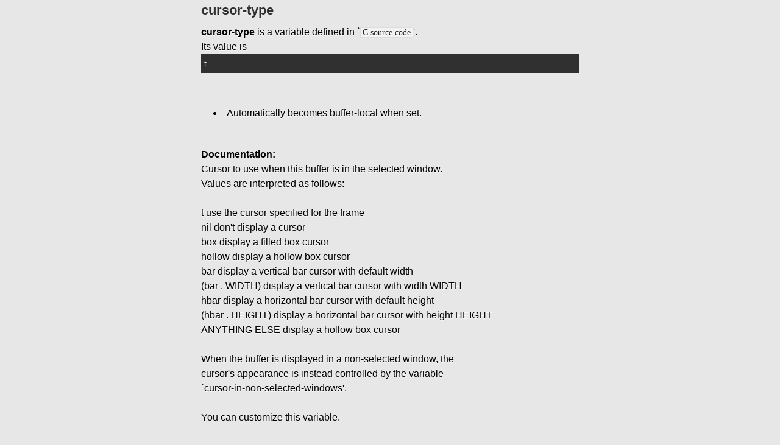

--- FILE ---
content_type: text/html; charset=utf-8
request_url: https://doc.endlessparentheses.com/Var/cursor-type.html
body_size: 943
content:
<!DOCTYPE html>
<html>
  <head>
    <meta charset='utf-8'>
    <meta http-equiv="X-UA-Compatible" content="chrome=1">
    <link href='https://fonts.googleapis.com/css?family=Chivo:900' rel='stylesheet' type='text/css'>
    <link rel="stylesheet" type="text/css" href="/stylesheets/stylesheet.css" media="screen" />
    <link rel="stylesheet" type="text/css" href="/stylesheets/pygment_trac.css" media="screen" />
    <link rel="stylesheet" type="text/css" href="/stylesheets/print.css" media="print" />
    <!--[if lt IE 9]>
        <script src="//html5shiv.googlecode.com/svn/trunk/html5.js"></script>
        <![endif]-->
    

    <title>Emacs Online Documentation</title>
    <meta name="description" content="An updated online documentation of ALL Emacs functions, variables and faces.">
  </head>

  <body>
    <div id="container">
      <div class="inner">

<section id="main_content">

  <div class="container content" style="color:#000000">
    <!-- <h1>id : </h1> -->
    <!--  -->
    <h2 class="page-title" id="title">cursor-type</h2>
    <!--  -->
    <strong>cursor-type</strong> is a variable defined in `<code>C source code</code>'.</br>
Its value is <pre>t</pre></br>
<ul>  <li>Automatically becomes buffer-local when set.</li></ul></br>
<strong id="documentation">Documentation:</strong></br>
Cursor to use when this buffer is in the selected window.</br>
Values are interpreted as follows:</br>
</br>
  t               use the cursor specified for the frame</br>
  nil             don't display a cursor</br>
  box             display a filled box cursor</br>
  hollow          display a hollow box cursor</br>
  bar             display a vertical bar cursor with default width</br>
  (bar . WIDTH)   display a vertical bar cursor with width WIDTH</br>
  hbar            display a horizontal bar cursor with default height</br>
  (hbar . HEIGHT) display a horizontal bar cursor with height HEIGHT</br>
  ANYTHING ELSE   display a hollow box cursor</br>
</br>
When the buffer is displayed in a non-selected window, the</br>
cursor's appearance is instead controlled by the variable</br>
`cursor-in-non-selected-windows'.</br>
</br>
You can customize this variable.

  </div>
  
</section>
        <!-- <hr/> -->
        <!-- <section id="downloads" class="clearfix"> -->
        <!--   <a href="https://github.com/Bruce-Connor/emacs-online-documentation/zipball/gh-pages" id="download-zip" class="button"><span>Download .zip</span></a> -->
        <!--   <a href="https://github.com/Bruce-Connor/emacs-online-documentation/tarball/gh-pages" id="download-tar-gz" class="button"><span>Download .tar.gz</span></a> -->
          
        <!-- </section> -->
        <footer>
          <a href="http://doc.endlessparentheses.com">Emacs Online Documentation</a> is a courtesy of <a href="http://endlessparentheses.com">Endless Parentheses</a>.<br>
          Content of the documentation pages is part of GNU Emacs and available under GPL. Tactile theme by Jason Long.
        </footer>        
      </div>
    </div>
  </body>
</html> 

